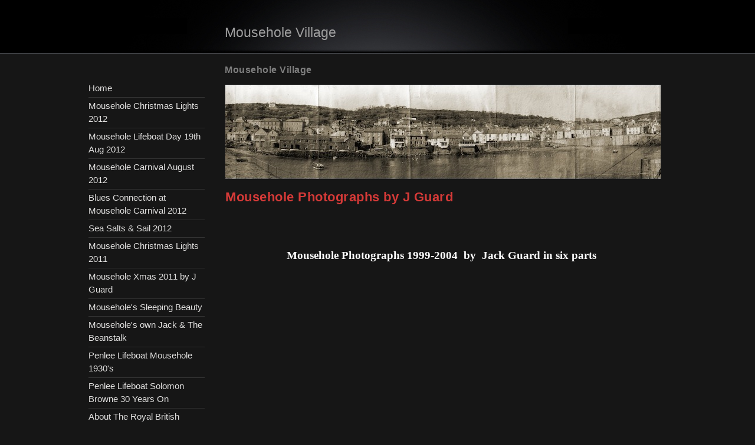

--- FILE ---
content_type: text/html
request_url: http://www.penzanceparish.com/Penzance_folder/sand3/mousehole-photographs-by-j.html
body_size: 3547
content:
<!DOCTYPE html>
<html xmlns="http://www.w3.org/1999/xhtml" xml:lang="en" lang="en">
	<head>
		<meta charset="utf-8" />
				<title>Mousehole Photographs by J Guard | Mousehole Village</title>
		<meta name="robots" content="all" />
		<meta name="generator" content="Sandvox 2.7.7" />
		<meta name="viewport" content="width=1000" />
		<meta http-equiv="X-UA-Compatible" content="IE=100" />
		<link rel="canonical" href="http://www.penzanceparish.com/Penzance_folder/sand3/mousehole-photographs-by-j.html" />
		<link rel="stylesheet" type="text/css" href="com_blueballdesign_ShadowRed/main.css" title="Blueball Shadow Red" />
		<!--
		Photo credits for this website's design: <http://www.penzanceparish.com/Penzance_folder/sand3/com_blueballdesign_ShadowRed/Credits.rtf>
		Licensing for this website's design:     <http://www.penzanceparish.com/Penzance_folder/sand3/com_blueballdesign_ShadowRed/License.rtf>
		-->
		<script src="//ajax.aspnetcdn.com/ajax/jQuery/jquery-1.5.2.min.js"></script>
		<script>
		if (typeof jQuery === 'undefined') document.write('<script src="_Resources/jquery-1.5.2.min.js"><\/script>');
		</script>
	</head>
	<body class="sandvox has-page-title no-sidebar has-custom-banner no-navigation no-IR" id="www_penzanceparish_com_Penzance_folder_sand3" >
				<div id="page-container">
			<div id="page">
				<div id="page-top" class="no-logo has-title has-tagline">
					<div id="title">
						<h1 class="title in"><a href="./"><span class="in">Mousehole Village</span></a></h1>
						<p id="tagline"><span class="in">Mousehole Village</span></p>
					</div><!-- title -->
					<div id="sitemenu-container">
						<div id="sitemenu">
							<h2 class="hidden">Site Navigation<a href="#page-content" rel="nofollow">[Skip]</a></h2>
							<div id="sitemenu-content">
								<ul>
									<li class="i1 o"><a href="./" title="Mousehole Village Cornwall"><span class="in">Home</span></a></li>
									<li class="i2 e"><a href="mousehole-christmas-lights-3.html" title="Mousehole Christmas Lights 2012"><span class="in">Mousehole Christmas Lights 2012</span></a></li>
									<li class="i3 o"><a href="mousehole--lifeboat-day.html" title="Mousehole Lifeboat Day 19th Aug 2012"><span class="in">Mousehole Lifeboat Day 19th Aug 2012</span></a></li>
									<li class="i4 e"><a href="mousehole-carnival-2012.html" title="Mousehole Carnival August 2012"><span class="in">Mousehole Carnival August 2012</span></a></li>
									<li class="i5 o"><a href="blues-connection-at-mouseho.html" title="Blues Connection at Mousehole Carnival 2012"><span class="in">Blues Connection at Mousehole Carnival 2012</span></a></li>
									<li class="i6 e"><a href="salt-sea--sail-2012.html" title="Sea Salts &amp; Sail 2012"><span class="in">Sea Salts &amp; Sail 2012</span></a></li>
									<li class="i7 o"><a href="mousehole-christmas-lights.html" title="Mousehole Christmas Lights 2011"><span class="in">Mousehole Christmas Lights 2011</span></a></li>
									<li class="i8 e"><a href="mousehole-xmas-2011-by-j.html" title="Mousehole Xmas 2011 by J Guard"><span class="in">Mousehole Xmas 2011 by J Guard</span></a></li>
									<li class="i9 o"><a href="mouseholes-sleeping-beauty.html" target="_blank" title="Mousehole's Sleeping Beauty"><span class="in">Mousehole's Sleeping Beauty</span></a></li>
									<li class="i10 e"><a href="mouseholes-own-jack--the.html" target="_blank" title="Mousehole's own Jack &amp; The Beanstalk"><span class="in">Mousehole's own Jack &amp; The Beanstalk</span></a></li>
									<li class="i11 o"><a href="penlee-lifeboat-mousehole.html" title="Penlee Lifeboat Mousehole 1930's"><span class="in">Penlee Lifeboat Mousehole 1930's</span></a></li>
									<li class="i12 e"><a href="penlee-lifeboat-solomon.html" title="Penlee Lifeboat Solomon Browne 30 Years On"><span class="in">Penlee Lifeboat Solomon Browne 30 Years On</span></a></li>
									<li class="i13 o"><a href="about-the-royal-british.html" target="_blank" title="About The Royal British Legion"><span class="in">About The Royal British Legion</span></a></li>
									<li class="i14 e"><a href="we-will-remember-them.html" title="We Will Remember Them"><span class="in">We Will Remember Them</span></a></li>
									<li class="i15 o"><a href="hms-goliath.html" title="H.M.S. Goliath"><span class="in">H.M.S. Goliath</span></a></li>
									<li class="i16 e"><a href="hms-majestic.html" title="H.M.S. Majestic"><span class="in">H.M.S. Majestic</span></a></li>
									<li class="i17 o"><a href="mousehole-rbl-november-2011.html" title="Mousehole RBL November 2011"><span class="in">Mousehole RBL November 2011</span></a></li>
									<li class="i18 e"><a href="mousehole-carnival-august-2.html" title="Mousehole Carnival August 2011"><span class="in">Mousehole Carnival August 2011</span></a></li>
									<li class="i19 o"><a href="mousehole-male-voice-choir.html" title="Mousehole Male Voice Choir August 2011"><span class="in">Mousehole Male Voice Choir August 2011</span></a></li>
									<li class="i20 e"><a href="mousehole-male-voice-choir-2.html" title="Mousehole Male Voice Choir July 2011"><span class="in">Mousehole Male Voice Choir July 2011</span></a></li>
									<li class="i21 o"><a href="mousehole-male-voice-choir-3.html" title="Mousehole Male Voice Choir Aug Bank Holiday 2011"><span class="in">Mousehole Male Voice Choir Aug Bank Holiday 2011</span></a></li>
									<li class="i22 e"><a href="mousehole-male-voice-choir-4.html" title="Mousehole Male Voice Choir Past Events"><span class="in">Mousehole Male Voice Choir Past Events</span></a></li>
									<li class="i23 o"><a href="mousehole-celebrate-rbl-90.html" title="Mousehole Celebrate RBL 90 years 2011"><span class="in">Mousehole Celebrate RBL 90 years 2011</span></a></li>
									<li class="i24 e"><a href="titanic-in-mousehole-harbou.html" title="TITANIC in Mousehole harbour"><span class="in">TITANIC in Mousehole harbour</span></a></li>
									<li class="i25 o"><a href="mousehole-christmas-lights-2.html" title="Mousehole Christmas Lights 2010"><span class="in">Mousehole Christmas Lights 2010</span></a></li>
									<li class="i26 e"><a href="untitled-7-2.html" title="Mousehole Xmas 1996-2009 by J Guard"><span class="in">Mousehole Xmas 1996-2009 by J Guard</span></a></li>
									<li class="i27 o"><a href="mousehole-xmas-fantasy-by-j.html" title="Mousehole Xmas Fantasy by J Guard"><span class="in">Mousehole Xmas Fantasy by J Guard</span></a></li>
									<li class="i28 e"><a href="mousehole-tom-bawcocks-eve.html" title="Mousehole Tom Bawcocks Eve 1980s"><span class="in">Mousehole Tom Bawcocks Eve 1980s</span></a></li>
									<li class="i29 o"><a href="mousehole-tom-bawcocks-eve-2.html" title="Mousehole Tom Bawcocks Eve 2001"><span class="in">Mousehole Tom Bawcocks Eve 2001</span></a></li>
									<li class="i30 e"><a href="mousehole-to-paul-bazaar.html" title="Mousehole to Paul Bazaar"><span class="in">Mousehole to Paul Bazaar</span></a></li>
									<li class="i31 o"><a href="mousehole-evacuees-reunion.html" title="Mousehole Evacuees reunion 2011"><span class="in">Mousehole Evacuees reunion 2011</span></a></li>
									<li class="i32 e"><a href="mousehole-carnival-2010.html" title="Mousehole Carnival 2010"><span class="in">Mousehole Carnival 2010</span></a></li>
									<li class="i33 o"><a href="mousehole-carnival-2010/" target="_blank" title="Mousehole carnival 2010 slideshow"><span class="in">Mousehole carnival 2010 slideshow</span></a></li>
									<li class="i34 e"><a href="penlee-lifeboat-disaster.html" title="Penlee Lifeboat Disaster 1981"><span class="in">Penlee Lifeboat Disaster 1981</span></a></li>
									<li class="i35 o"><a href="untitled-8.html" title="Mousehole Carnival 2009"><span class="in">Mousehole Carnival 2009</span></a></li>
									<li class="i36 e"><a href="untitled-9.html" title="Penlee Lifeboat 1930's 40's"><span class="in">Penlee Lifeboat 1930's 40's</span></a></li>
									<li class="i37 o"><a href="untitled-10.html" title="Mousehole 2002 Lifeboat Day"><span class="in">Mousehole 2002 Lifeboat Day</span></a></li>
									<li class="i38 e"><a href="untitled-11.html" title="Mousehole Carnival 1990's"><span class="in">Mousehole Carnival 1990's</span></a></li>
									<li class="i39 o"><a href="sea-salts--sail-2006.html" title="Sea Salts &amp; Sail 2006"><span class="in">Sea Salts &amp; Sail 2006</span></a></li>
									<li class="i40 e"><a href="sea-salts--sail-2008.html" title="Sea Salts &amp; Sail 2008"><span class="in">Sea Salts &amp; Sail 2008</span></a></li>
									<li class="i41 o"><a href="sea-salts--sail-2010.html" title="Sea Salts &amp; Sail 2010"><span class="in">Sea Salts &amp; Sail 2010</span></a></li>
									<li class="i42 e"><a href="sea-salts--sail-2010-slide/" target="_blank" title="Sea Salts &amp; Sail 2010 Slide Show"><span class="in">Sea Salts &amp; Sail 2010 Slide Show</span></a></li>
									<li class="i43 o"><a href="untitled-8-2.html" title="Movies Mousehole on YouTube"><span class="in">Movies Mousehole on YouTube</span></a></li>
									<li class="i44 e"><a href="mousehole-rbl-november-2010.html" title="Mousehole RBL November 2010"><span class="in">Mousehole RBL November 2010</span></a></li>
									<li class="i45 o"><a href="untitled-6-2.html" title="Mousehole RBL Nov 2007"><span class="in">Mousehole RBL Nov 2007</span></a></li>
									<li class="i46 e"><a href="untitled-7-3.html" title="Mousehole RBL videos"><span class="in">Mousehole RBL videos</span></a></li>
									<li class="i47 o"><a href="untitled-8-3.html" title="Mousehole RBL videos 2"><span class="in">Mousehole RBL videos 2</span></a></li>
									<li class="i48 e"><a href="mousehole-wild-bird-hospita.html" title="Mousehole Wild Bird Hospital"><span class="in">Mousehole Wild Bird Hospital</span></a></li>
									<li class="i49 o"><a href="torrey-canyon-disaster.html" title="Torrey Canyon Disaster"><span class="in">Torrey Canyon Disaster</span></a></li>
									<li class="i50 e"><a href="mousehole-methodist-chapel.html" title="Mousehole Methodist Chapel"><span class="in">Mousehole Methodist Chapel</span></a></li>
									<li class="i51 o"><a href="movies-by-j-guard.html" title="Movies by J Guard"><span class="in">Movies by J Guard</span></a></li>
									<li class="i52 e"><a href="mousehole-fun-days.html" title="Mousehole fun days"><span class="in">Mousehole fun days</span></a></li>
									<li class="i53 o"><a href="mousehole-fantasy-by-j.html" title="Mousehole Fantasy by J Guard"><span class="in">Mousehole Fantasy by J Guard</span></a></li>
									<li class="i54 e"><a href="mousehole-memories-by-j.html" title="Mousehole Memories by J Guard"><span class="in">Mousehole Memories by J Guard</span></a></li>
									<li class="i55 o currentPage"><span class="in">Mousehole Photographs by J Guard</span></li>
									<li class="i56 e"><a href="mousehole-1991-penlee-lifeb.html" title="Mousehole 1991 Penlee Lifeboat Enters Harbour"><span class="in">Mousehole 1991 Penlee Lifeboat Enters Harbour</span></a></li>
									<li class="i57 o"><a href="mousehole-male-voice-choir-5.html" title="Mousehole Male Voice Choir at the Coast Guard 2011"><span class="in">Mousehole Male Voice Choir at the Coast Guard 2011</span></a></li>
									<li class="i58 e"><a href="untitled-3.html" title="Mousehole Tosher Race 2011"><span class="in">Mousehole Tosher Race 2011</span></a></li>
									<li class="i59 o"><a href="untitled-2.html" title="Mousehole 1999 plus"><span class="in">Mousehole 1999 plus</span></a></li>
									<li class="i60 e"><a href="untitled-4.html" title="Mousehole 1992"><span class="in">Mousehole 1992</span></a></li>
									<li class="i61 o"><a href="untitled-5.html" title="South West Water Project 1994"><span class="in">South West Water Project 1994</span></a></li>
									<li class="i62 e"><a href="untitled-6.html" title="West Penwiths Matthews Sisters 2011"><span class="in">West Penwiths Matthews Sisters 2011</span></a></li>
									<li class="i63 o"><a href="doc-mustard-at-mousehole.html" title="Doc Mustard at Mousehole"><span class="in">Doc Mustard at Mousehole</span></a></li>
									<li class="i64 e"><a href="map.html" title="Map"><span class="in">Map</span></a></li>
									<li class="i65 o"><a href="national-memorial-arboretum.html" title="National Memorial Arboretum"><span class="in">National Memorial Arboretum</span></a></li>
									<li class="i66 e"><a href="veterans-remembered-2005.html" title="Veterans Remembered 2005 Cornwall"><span class="in">Veterans Remembered 2005 Cornwall</span></a></li>
									<li class="i67 o"><a href="bbc-stations-outside-cornwa.html" title="BBC Stations Outside Cornwall"><span class="in">BBC Stations Outside Cornwall</span></a></li>
									<li class="i68 e"><a href="untitled-5-2.html" title="Youtube Penzanceparish"><span class="in">Youtube Penzanceparish</span></a></li>
									<li class="i69 o"><a href="../sand1/" target="_blank" title="Penzanceparish"><span class="in">Penzanceparish</span></a></li>
									<li class="i70 e"><a href="../sand2/" title="Newlyn"><span class="in">Newlyn</span></a></li>
									<li class="i71 o last-item last"><a href="http://www.mousehole.me/" title="Mousehole.Me"><span class="in">Mousehole.Me</span></a></li>
								</ul>
							</div> <!-- /sitemenu-content -->
						</div> <!-- /sitemenu -->
					</div> <!-- sitemenu-container -->
				</div> <!-- page-top -->
				<div class="clear below-page-top"></div>
				<div id="page-content" class="no-navigation">
					<div id="main">
						<div id="main-top"></div>
						<div id="main-content">
							<h2 class="title"><span class="in">Mousehole Photographs by J Guard</span></h2>
							<div class="article">
								<div class="article-content">
									<div class="RichTextElement">
										<div><p><br /></p><p><br /></p><p style="text-align: center; font: normal normal normal 19px/normal 'Hoefler Text'; color: rgb(255, 255, 255); "><strong>Mousehole Photographs 1999-2004  by  Jack Guard in six parts</strong></p>
											<div class="first graphic-container wide center">
												<div class="Movie graphic">
													<div class="figure-content">
														<!-- sandvox.YouTubeElement -->
														<div class="VideoElement">
														    <div class="video">
														        <iframe frameborder="0" id="youtube" src="http://www.youtube.com/embed/rY_4oMLtqTE?rel=0" title="YouTube video player" width="557" height="417" class="graphic"></iframe>
															</div>
														</div>
														<!-- /sandvox.YouTubeElement -->
													</div>
												</div>
											</div><p style="text-align: center; font: normal normal normal 19px/normal 'Hoefler Text'; color: rgb(255, 255, 255); "><strong><br /></strong></p><p style="text-align: center; font: normal normal normal 19px/normal 'Hoefler Text'; color: rgb(255, 255, 255); "><strong><br /></strong></p>
											<div class="not-first-item graphic-container wide right">
												<div class="Movie graphic">
													<div class="figure-content">
														<!-- sandvox.YouTubeElement -->
														<div class="VideoElement">
														    <div class="video">
														        <iframe frameborder="0" id="youtube2" src="http://www.youtube.com/embed/Je6rQw0qSVM?rel=0" title="YouTube video player" width="557" height="417" class="graphic"></iframe>
															</div>
														</div>
														<!-- /sandvox.YouTubeElement -->
													</div>
												</div>
											</div><p><br /></p>
											<div class="not-first-item graphic-container wide center">
												<div class="Movie graphic">
													<div class="figure-content">
														<!-- sandvox.YouTubeElement -->
														<div class="VideoElement">
														    <div class="video">
														        <iframe frameborder="0" id="youtube3" src="http://www.youtube.com/embed/dh9ZYG8rBM8?rel=0" title="YouTube video player" width="557" height="417" class="graphic"></iframe>
															</div>
														</div>
														<!-- /sandvox.YouTubeElement -->
													</div>
												</div>
											</div><p><br /></p>
											<div class="not-first-item graphic-container wide left">
												<div class="Movie graphic">
													<div class="figure-content">
														<!-- sandvox.YouTubeElement -->
														<div class="VideoElement">
														    <div class="video">
														        <iframe frameborder="0" id="youtube4" src="http://www.youtube.com/embed/Q8357ls404o?rel=0" title="YouTube video player" width="557" height="417" class="graphic"></iframe>
															</div>
														</div>
														<!-- /sandvox.YouTubeElement -->
													</div>
												</div>
											</div><p><br /></p>
											<div class="not-first-item graphic-container wide center">
												<div class="Movie graphic">
													<div class="figure-content">
														<!-- sandvox.YouTubeElement -->
														<div class="VideoElement">
														    <div class="video">
														        <iframe frameborder="0" id="youtube5" src="http://www.youtube.com/embed/P7kJX5_HJgk?rel=0" title="YouTube video player" width="557" height="417" class="graphic"></iframe>
															</div>
														</div>
														<!-- /sandvox.YouTubeElement -->
													</div>
												</div>
											</div><p><br /></p>
											<div class="not-first-item graphic-container wide right">
												<div class="Movie graphic">
													<div class="figure-content">
														<!-- sandvox.YouTubeElement -->
														<div class="VideoElement">
														    <div class="video">
														        <iframe frameborder="0" id="youtube6" src="http://www.youtube.com/embed/FhkrMAdYJj4?rel=0" title="YouTube video player" width="557" height="417" class="graphic"></iframe>
															</div>
														</div>
														<!-- /sandvox.YouTubeElement -->
													</div>
												</div>
											</div><br />
										</div>
									</div>
								</div> <!-- /article-content -->
								<div class="article-info">
								</div> <!-- /article-info -->
							</div> <!-- /article -->
						</div> <!-- main-content -->
						<div id="main-bottom"></div>
					</div> <!-- main -->
				</div> <!-- content -->
				<div class="clear below-content"></div>
				<div id="page-bottom">
					<div id="page-bottom-contents">
						<div><span style="color: rgb(255, 255, 255); font-family: Times; font-weight: normal; font-size: medium; ">Welcome - this site is not-for-profit. © D &amp; I  2007/12. All rights reserved.</span><br /></div>
						<div class="hidden"> <a rel="nofollow" href="#title">[Back To Top]</a></div>
					</div>
				</div> <!-- page-bottom -->
			</div> <!-- container -->
			<div id="extraDiv1"><span></span></div><div id="extraDiv2"><span></span></div><div id="extraDiv3"><span></span></div><div id="extraDiv4"><span></span></div><div id="extraDiv5"><span></span></div><div id="extraDiv6"><span></span></div>
		</div> <!-- specific body type -->
			</body>
</html>

--- FILE ---
content_type: text/css
request_url: http://www.penzanceparish.com/Penzance_folder/sand3/com_blueballdesign_ShadowRed/main.css
body_size: 11067
content:
@charset "UTF-8";

/* 
   css Copyright © 2005-2012 Karelia Software. All rights reserved.
   css released under Creative Commons License  - http://creativecommons.org/licenses/by-sa/2.5/ 
   All associated graphics belong to their respective owners and are licensed separately. 
*/

/* IE7 hacks */

*:first-child+html .gridItem img {
	position:relative;
	top:0px;
}

*:first-child+html .gridItem h3 {
	position:relative;
	top:0px;
}

/* Navigation arrows */
div.text-navigation { text-align:center; margin-bottom:1em;}
div.text-navigation div { display:inline; margin:0px 0.5em; }
.collection-navigation .disabled-navigation { text-indent:-5000px; }

/* 2.0 wrap compatibility. 2.0-compatible designs can further adjust these if they need */
.wide { display:block; }

.narrow.left {   /* Some designs won't respect without !important */
    float:left!important;
    clear:left!important;
}
.narrow.right {
    float:right!important;
    clear:right!important;
}

.wide.left .graphic, img.wide.left { margin-left:0px; margin-right:auto; }
.wide.center .graphic, img.wide.center { margin-left:auto; margin-right:auto; }
.wide.right .graphic, img.wide.right { margin-left:auto; margin-right:0px; }

.ImageElement.left, .AudioElement.left { text-align:left; }
.ImageElement.center, .AudioElement.center { text-align:center; }
.ImageElement.right, .AudioElement.right { text-align:right; }

/* Captions should align themselves with the graphic */
.graphic-container.left .caption { text-align:left; }
.graphic-container.center .caption { text-align:center; }
.graphic-container.right .caption { text-align:right; }

/* Inline iframes need to display as a block to layout right */
.graphic iframe { display:block; }

/* Pagelet photo grids should be generally be auto width (some 1.x designs hardcoded an exact width) */
.pagelet .photogrid-index { width:auto; }

/* For content like amazon which forces white background. Design SHOULD set color for A tag and text color. */
.whiteBackground
{
	background-color:white;
}

.article-info
{
	margin-bottom:1em;
}
 
/* Firefox reduce dotted lines on links */
.photo-navigation a:focus, .replaced a:focus {overflow:hidden;}

/* Disqus correction to prevent overflow scroll bars in some designs */
#dsq-content { overflow:hidden; }
#dsq-content .dsq-auth-header { width: auto!important; }
#dsq-content .dsq-by { margin: 4px 6px 0px 0px; }
#dsq-content .dsq-by a, #dsq-content .dsq-by a:hover { border: 0px none; }
#dsq-content h3 { margin:0px; }

/* Site menus. Don't wrap the top level items, and wrap sub-menu items normaly. */
#sitemenu-content ul li {white-space: nowrap}
* html #sitemenu-content ul li {white-space: normal}
*:first-child+html #sitemenu-content ul li {white-space: normal}
#sitemenu-content ul ul li {white-space: normal}
#sitemenu-content span.in { position: relative; }

body { word-wrap:break-word; }

/*
	Based on nivo-slider.css and Nivo Slider Default Theme, version 2.7 and 2.7.1.
*/

/* The Nivo Slider styles */
.nivoSlider {
	position:relative;
}
.nivoSlider img {
	position:absolute;
	top:0px;
	left:0px;
}
/* If an image is wrapped in a link */
.nivoSlider a.nivo-imageLink {
	position:absolute;
	top:0px;
	left:0px;
	width:100%;
	height:100%;
	border:0;
	padding:0;
	margin:0;
	z-index:6;
	display:none;
}
/* The slices and boxes in the Slider */
.nivo-slice {
	display:block;
	position:absolute;
	z-index:5;
	height:100%;
}
.nivo-box {
	display:block;
	position:absolute;
	z-index:5;
}
/* Caption styles */
.nivo-caption {
	position:absolute;
	left:0px;
	bottom:0px;
	background:#000;
	color:#fff;
	opacity:0.8; /* Overridden by captionOpacity setting */
	width:100%;
	z-index:8;
}
.nivo-caption p {
	padding:5px;
	margin:0;
}
.nivo-caption a {
	display:inline !important;
}
.nivo-html-caption {
    display:none;
}
/* Direction nav styles (e.g. Next & Prev) */
.nivo-directionNav a {
	position:absolute;
	top:45%;
	z-index:9;
	cursor:pointer;
}
.nivo-prevNav {
	left:0px;
}
.nivo-nextNav {
	right:0px;
}
/* Control nav styles (e.g. 1,2,3...) */
.nivo-controlNav a {
	position:relative;
	margin-right:8px;
	z-index:9;
	cursor:pointer;
}
.nivo-controlNav a.active {
	font-weight:bold;
}

.nivo-dots, .nivo-numbers {
    margin-bottom:30px;
}

.nivoSlider {
	position:relative;
	background:#fff url(nivo-images/loading.gif) no-repeat 50% 50%;
	-webkit-box-shadow: 0px 1px 5px 0px rgb(128,128,128);
	-webkit-box-shadow: 0px 1px 5px 0px rgba(0,0,0,0.5);
	-moz-box-shadow: 0px 1px 5px 0px rgb(128,128,128);
	-moz-box-shadow: 0px 1px 5px 0px rgba(0,0,0,0.5);
	box-shadow: 0px 1px 5px 0px rgb(128,128,128);
	box-shadow: 0px 1px 5px 0px rgba(0,0,0,0.5);
}
.nivoSlider img {
	position:absolute;
	top:0px;
	left:0px;
	display:none;
}
.nivoSlider a {
	border:0;
}

.nivo-dots .nivo-controlNav {
	position:absolute;
	right:0;
    height:16px;
	bottom:-24px;
	border:none;
}

.nivo-numbers .nivo-controlNav {
	position:absolute;
	bottom:-24px;
}

.nivo-thumbs .nivo-controlNav {
	position:absolute;
	left:8px;
}

.nivo-dots .nivo-controlNav a {
	display:block;
	width:16px;
	height:16px;
	background:url(nivo-images/bullets.png) no-repeat;
	text-indent:-9999px;
	margin-right:3px;
	float:left;
	border: 0px none !important;
}

.nivo-dots .nivo-controlNav a.active {
	background-position:0 -22px;
}

.nivo-directionNav a {
	display:block;
	width:30px;
	height:30px;
	background:url(nivo-images/arrows.png) no-repeat;
	text-indent:-9999px;
	border: 0px none !important;
}
a.nivo-nextNav {
	background-position:-30px 0;
	right:15px;
}
a.nivo-prevNav {
	left:15px;
}

.nivo-caption {
    font-family: Helvetica, Arial, sans-serif;
}
.nivo-caption a {
    color:#fff;
    border-bottom:1px dotted #fff;
}
.nivo-caption a:hover {
    color:#fff;
}

.nivo-controlNav img {
	display:inline; /* Unhide the thumbnails */
	position:relative;
	margin:0 !important;
	border:none !important;
	padding:0 !important;
	-webkit-box-shadow: 0px 1px 5px 0px rgb(128,128,128);
	-webkit-box-shadow: 0px 1px 5px 0px rgba(0,0,0,0.5);
	-moz-box-shadow: 0px 1px 5px 0px rgb(128,128,128);
	-moz-box-shadow: 0px 1px 5px 0px rgba(0,0,0,0.5);
	box-shadow: 0px 1px 5px 0px rgb(128,128,128);
	box-shadow: 0px 1px 5px 0px rgba(0,0,0,0.5);
}

.HTMLElement { overflow:hidden; }

/* @group Media5 Plugin SandvoxPlugins.com */

.mejs-container {
	position: relative;
	background: #000;
	font-family: Helvetica, Arial;
}

.mejs-container-fullscreen {
	position: fixed;
	left: 0;
	top: 0;
	right: 0;
	bottom: 0;
	overflow: hidden;
}
.mejs-container-fullscreen .mejs-mediaelement,
.mejs-container-fullscreen video {
	width: 100%;
	height: 100%;
}

/* Start: LAYERS */
.mejs-background {
	position: absolute;
	top: 0;
	left: 0;
}
.mejs-mediaelement {
	position: absolute;
	top: 0;
	left: 0;
}
.mejs-poster {
	position: absolute;
	top: 0;
	left: 0;
}
.mejs-overlay {
	position: absolute;
	top: 0;
	left: 0;
}
.mejs-overlay-play {
	cursor: pointer;
}
.mejs-overlay-button {
	position: absolute;
	top: 50%;
	left: 50%;
	width: 100px;
	height: 100px;
	margin: -50px 0 0 -50px;
	background: url(svpMedia5/bigplay.png) top left no-repeat;
}
.mejs-overlay:hover .mejs-overlay-button{
	background-position: 0 -100px ;
}
.mejs-overlay-loading {
	position: absolute;
	top: 50%;
	left: 50%;
	width: 80px;
	height: 80px;
	margin: -40px 0 0 -40px;
	background: #333;
	background: url(svpMedia5/background.png);
	background: rgba(0, 0, 0, 0.0);
	background: -webkit-gradient(linear, left top, left bottom, from(rgba(50,50,50,0.0)), to(rgba(0,0,0,0.0))); 
	background: -moz-linear-gradient(top,  rgba(50,50,50,0.0),  rgba(0,0,0,0.0)); 	
	background: linear-gradient(rgba(50,50,50,0.0),  rgba(0,0,0,0.0)); 	
}
.mejs-overlay-loading span {
	display:block;
	width: 80px;
	height: 80px;
	background: transparent url(svpMedia5/loading.gif) center center no-repeat;
}

/* End: LAYERS */

/* Start: CONTROL BAR */
.mejs-container .mejs-controls {
	position: absolute;
	background: none;
	list-style-type: none;
	margin: 0;
	padding: 0;
	bottom: 0;
	left: 0;
	background: url(svpMedia5/background.png);
	background: rgba(0, 0, 0, 0.7);
	background: -webkit-gradient(linear, left top, left bottom, from(rgba(50,50,50,0.7)), to(rgba(0,0,0,0.7))); 
	background: -moz-linear-gradient(top,  rgba(50,50,50,0.7),  rgba(0,0,0,0.7)); 	
	background: linear-gradient(rgba(50,50,50,0.7),  rgba(0,0,0,0.7)); 	
	height: 30px;
	width: 100%;
}
.mejs-container .mejs-controls  div {
	list-style-type: none;
	background-image: none;
	display: block;
	float: left;
	margin: 0;
	padding: 0;
	width: 26px;
	height: 26px;
	font-size: 11px;
	line-height: 11px;
	font-family: Helvetica, Arial;
}
.mejs-controls .mejs-button span {
	cursor: pointer;
	display: block;
	font-size: 0px;
	line-height: 0;
	text-decoration: none;
	margin: 7px 5px;
	height: 16px;
	width: 16px;
	background: transparent url(svpMedia5/controls.png) 0 0 no-repeat;
}
/* End: CONTROL BAR */

/* Start: Time (current / duration) */
.mejs-container .mejs-controls .mejs-time {
	color: #fff;
	display: block;
	height: 17px;
	width: auto;
	padding: 8px 3px 0 3px ;
	overflow: hidden;
	text-align: center;
	padding: auto 4px;
}
.mejs-container .mejs-controls .mejs-time span {
	font-size: 11px;
	color: #fff;
	line-height: 12px;
	display: block;
	float: left;
	margin: 1px 2px 0 0;
	width: auto;
}
/* End: Time (current / duration) */


/* Start: Play/pause */
.mejs-controls .mejs-play span {
	background-position:0 0;
}
.mejs-controls .mejs-pause span {
	background-position:0 -16px;
}
/* End: Play/pause */


/* Stop */
.mejs-controls .mejs-stop span {
	background-position: -112px 0;
}
/* End: Play/pause */

/* Start: Progress bar */
.mejs-controls div.mejs-time-rail {
	width: 200px;
	padding-top: 5px;
}
.mejs-controls .mejs-time-rail span {
	display: block;
	position: absolute;
	width: 180px;
	height: 10px;
	-webkit-border-radius: 2px;
	-moz-border-radius: 2px;
	border-radius: 2px;
	cursor: pointer;
}
.mejs-controls .mejs-time-rail .mejs-time-total {
	margin: 5px;
	background: #333;
	background: rgba(50,50,50,0.8);
	background: -webkit-gradient(linear, left top, left bottom, from(rgba(30,30,30,0.8)), to(rgba(60,60,60,0.8))); 
	background: -moz-linear-gradient(top, rgba(30,30,30,0.8),  rgba(60,60,60,0.8)); 	
	background: linear-gradient(rgba(30,30,30,0.8),  rgba(60,60,60,0.8)); 	
	filter: progid:DXImageTransform.Microsoft.Gradient(GradientType=0, startColorstr=#1E1E1E,endColorstr=#3C3C3C);
}
.mejs-controls .mejs-time-rail .mejs-time-loaded {
	background: #3caac8;
	background: rgba(60,170,200,0.8);
	background: -webkit-gradient(linear, left top, left bottom, from(rgba(44,124,145,0.8)), to(rgba(78,183,212,0.8))); 
	background: -moz-linear-gradient(top,  rgba(44,124,145,0.8),  rgba(78,183,212,0.8)); 	
	background: linear-gradient(rgba(44,124,145,0.8),  rgba(78,183,212,0.8)); 	
	filter: progid:DXImageTransform.Microsoft.Gradient(GradientType=0, startColorstr=#2C7C91,endColorstr=#4EB7D4);
	width: 0;
}
.mejs-controls .mejs-time-rail .mejs-time-current {
	width: 0;
	background: #fff;
	background: rgba(255,255,255,0.8);
	background: -webkit-gradient(linear, left top, left bottom, from(rgba(255,255,255,0.9)), to(rgba(200,200,200,0.8))); 
	background: -moz-linear-gradient(top,  rgba(255,255,255,0.9),  rgba(200,200,200,0.8)); 
	filter: progid:DXImageTransform.Microsoft.Gradient(GradientType=0, startColorstr=#FFFFFF,endColorstr=#C8C8C8);	
}

.mejs-controls .mejs-time-rail .mejs-time-handle {
	display: none;
	position: absolute;
	margin: 0;
	width: 10px;
	background: #fff;
	-webkit-border-radius: 5px;
	-moz-border-radius: 5px;
	border-radius: 5px;
	cursor: pointer;
	border: solid 2px #333;
	top: -2px;
	text-align: center;
}

.mejs-controls .mejs-time-rail .mejs-time-float {
	visibility: hidden;
	position: absolute;
	display: block;
	background: #eee;
	width: 36px;
	height: 17px;
	border: solid 1px #333;
	top: -26px;
	margin-left: -18px;
	text-align: center;
	color: #111;
}
.mejs-controls .mejs-time-rail:hover .mejs-time-float {
	visibility: visible;
}
.mejs-controls .mejs-time-rail .mejs-time-float-current {
	margin: 2px;
	width: 30px;
	display: block;
	text-align: center;
	left: 0;
}
.mejs-controls .mejs-time-rail .mejs-time-float-corner {
	position: absolute;
	display: block;
	width: 0;
	height: 0;
	line-height: 0;
	border: solid 5px #eee;
	border-color: #eee transparent transparent transparent;
	-webkit-border-radius: 0;
	-moz-border-radius: 0;
	border-radius: 0;
	top: 15px;
	left: 13px;

}




/*
.mejs-controls .mejs-time-rail:hover .mejs-time-handle {
	visibility:visible;
}
*/
/* End: Progress bar */

/* Start: Fullscreen */
.mejs-controls .mejs-fullscreen-button span {
	background-position:-32px 0;
}
.mejs-controls .mejs-unfullscreen span {
	background-position:-32px -16px;
}
/* End: Fullscreen */


/* Start: Mute/Volume */
.mejs-controls .mejs-volume-button {
}

.mejs-controls .mejs-mute span {
	background-position:-16px -16px;
}

.mejs-controls .mejs-unmute span {
	background-position:-16px 0;
}

.mejs-controls .mejs-volume-button {
	position: relative;
}

.mejs-controls .mejs-volume-button .mejs-volume-slider {
	display: none;
	height: 115px;
	width: 25px;
	background: url(svpMedia5/background.png);
	background: rgba(50, 50, 50, 0.7);
	-webkit-border-radius: 0;
	-moz-border-radius: 0;
	border-radius: 0;
	top: -115px;
	left: 0;
	z-index: 1;
	position: absolute;
	margin: 0;
}
.mejs-controls .mejs-volume-button:hover {
	-webkit-border-radius: 0 0 4px 4px ;
	-moz-border-radius: 0 0 4px 4px ;
	border-radius: 0 0 4px 4px ;
}
.mejs-controls .mejs-volume-button:hover .mejs-volume-slider {
	display: block;
}

.mejs-controls .mejs-volume-button .mejs-volume-slider .mejs-volume-total {
	position: absolute;
	left: 11px;
	top: 8px;
	width: 2px;
	height: 100px;
	background: #ddd;
	background: rgba(255, 255, 255, 0.5);
	margin: 0;
}

.mejs-controls .mejs-volume-button .mejs-volume-slider .mejs-volume-current {
	position: absolute;
	left: 11px;
	top: 8px;
	width: 2px;
	height: 100px;
	background: #ddd;
	background: rgba(255, 255, 255, 0.9);
	margin: 0;
}

.mejs-controls .mejs-volume-button .mejs-volume-slider .mejs-volume-handle {
	position: absolute;
	left: 4px;
	top: -3px;
	width: 16px;
	height: 6px;
	background: #ddd;
	background: rgba(255, 255, 255, 0.9);
	cursor: N-resize;
	-webkit-border-radius: 1px;
	-moz-border-radius: 1px;
	border-radius: 1px;
	margin: 0;
}

/* End: Mute/Volume */




/* Start: TRACK (Captions and Chapters) */
.mejs-controls .mejs-captions-button {
	position: relative;
}

.mejs-controls .mejs-captions-button span {
	background-position:-48px 0;
}
.mejs-controls .mejs-captions-button .mejs-captions-selector {
	visibility: hidden;
	position: absolute;
	bottom: 26px;
	right: -10px;
	width: 130px;
	height: 100px;
	background: url(svpMedia5/background.png);
	background: rgba(50,50,50,0.7);
	border: solid 1px transparent;
	padding: 10px;
	overflow: hidden;
	-webkit-border-radius: 0;
	-moz-border-radius: 0;
	border-radius: 0;
}
.mejs-controls .mejs-captions-button:hover  .mejs-captions-selector {
	visibility: visible;
}

.mejs-controls .mejs-captions-button .mejs-captions-selector ul {
	margin: 0;
	padding: 0;
	display: block;
	list-style-type: none !important;
	overflow: hidden;
}
.mejs-controls .mejs-captions-button .mejs-captions-selector ul li{
	margin: 0 0 6px 0;
	padding: 0;
	list-style-type: none !important;
	display:block;
	color: #fff;
	overflow: hidden;
}
.mejs-controls .mejs-captions-button .mejs-captions-selector ul li input{
	clear: both;
	float: left;
	margin: 3px 3px 0px 5px;
}
.mejs-controls .mejs-captions-button .mejs-captions-selector ul li label{
	width: 100px;
	float: left;
	padding: 4px 0 0 0;
	line-height: 15px;
	font-family: helvetica, arial;
	font-size: 10px;
}

.mejs-controls .mejs-captions-button .mejs-captions-translations {
	font-size: 10px;
	margin: 0 0 5px 0;
}


.mejs-chapters {
	position: absolute;
	top: 0;
	left: 0;
	-xborder-right: solid 1px #fff;
	width: 10000px;
}
.mejs-chapters .mejs-chapter {
	position: absolute;
	float: left;
	background: #222;
	background: rgba(0, 0, 0, 0.7);
	background: -webkit-gradient(linear, left top, left bottom, from(rgba(50,50,50,0.7)), to(rgba(0,0,0,0.7))); 
	background: -moz-linear-gradient(top,  rgba(50,50,50,0.7),  rgba(0,0,0,0.7)); 	
	background: linear-gradient(rgba(50,50,50,0.7),  rgba(0,0,0,0.7)); 
	filter: progid:DXImageTransform.Microsoft.Gradient(GradientType=0, startColorstr=#323232,endColorstr=#000000);		
	overflow: hidden;
	border: 0;
}
.mejs-chapters .mejs-chapter .mejs-chapter-block {
	font-size: 11px;
	color: #fff;
	padding: 5px;
	display: block;
	border-right: solid 1px #333;
	border-bottom: solid 1px #333;
	cursor: pointer;
}
.mejs-chapters .mejs-chapter .mejs-chapter-block-last {
	border-right: none;
}

.mejs-chapters .mejs-chapter .mejs-chapter-block:hover {
	/*background: #333;*/
	background: #666;
	background: rgba(102,102,102, 0.7);
	background: -webkit-gradient(linear, left top, left bottom, from(rgba(102,102,102,0.7)), to(rgba(50,50,50,0.6))); 
	background: -moz-linear-gradient(top,  rgba(102,102,102,0.7),  rgba(50,50,50,0.6)); 
	filter: progid:DXImageTransform.Microsoft.Gradient(GradientType=0, startColorstr=#666666,endColorstr=#323232);		
}
.mejs-chapters .mejs-chapter .mejs-chapter-block .ch-title{
	font-size: 12px;
	font-weight: bold;
	display: block;
	white-space:nowrap;
	text-overflow: ellipsis;
	margin: 0 0 3px 0;
	line-height: 12px;
}
.mejs-chapters .mejs-chapter .mejs-chapter-block .ch-timespan{
	font-size: 12px;
	line-height: 12px;
	margin: 3px 0 4px 0;
	display: block;
	white-space:nowrap;
	text-overflow: ellipsis;
}


.mejs-captions-layer {
	position: absolute;
	bottom: 0;
	left: 0;
	text-align:center;
	/*font-weight: bold;*/
	line-height: 22px;
	font-size: 12px;
	color: #fff;
}
.mejs-captions-layer  a {
	color: #fff;
	text-decoration: underline;
}
.mejs-captions-layer[lang=ar] {
	font-size: 20px;
	font-weight: normal;
}

.mejs-captions-position {
	position: absolute;
	width: 100%;
	bottom: 15px;
	left: 0;
}

.mejs-captions-position-hover {
	bottom: 45px;
}

.mejs-captions-text {

	padding: 3px 5px;
	background: url(svpMedia5/background.png);
	background: rgba(20, 20, 20, 0.8);

}
/* End: TRACK (Captions and Chapters) */



.mejs-clear {
	clear: both;
}

/* Start: ERROR */
.me-cannotplay {
}
.me-cannotplay a {
	color: #fff;
	font-weight: bold;
}
.me-cannotplay span {
	padding: 15px;
	display: block;
}
/* End: ERROR */


/* Start: Loop */
.mejs-controls .mejs-loop-off span{
	background-position: -64px -16px;
}
.mejs-controls .mejs-loop-on span {
	background-position: -64px 0;
}
/* End: Loop */

/* Start: backlight */
.mejs-controls .mejs-backlight-off span{
	background-position: -80px -16px;
}
.mejs-controls .mejs-backlight-on span {
	background-position: -80px 0;
}
/* End: backlight */


/* Start: picture controls */
.mejs-controls .mejs-picturecontrols-button{
	background-position: -96px 0;
}
/* End: picture controls */

/* @end */


div#ezvideo_wrap_B8AAE04C-08CF-4E65-A849-C80D2158AC6D { margin:0;padding:0;}
														div#ezvideo_wrap_B8AAE04C-08CF-4E65-A849-C80D2158AC6D img { border: none; text-decoration:none;}
														div#ezvideo_wrap_B8AAE04C-08CF-4E65-A849-C80D2158AC6D img:hover { text-decoration:none; border:none;}
														
														div#ezvideo_wrap_B8AAE04C-08CF-4E65-A849-C80D2158AC6D img {
															-webkit-transform:scale(0.8);
															-moz-transform:scale(0.8);
															-o-transform:scale(0.8);
															-webkit-transition-duration: 0.3s;
															-moz-transition-duration: 0.3s;
															-o-transition-duration: 0.3s;
															opacity: 0.75;
															text-decoration:none; 
															border:none;
														}
														
														div#ezvideo_wrap_B8AAE04C-08CF-4E65-A849-C80D2158AC6D img:hover {
															-webkit-transform:scale(1.05);
															-moz-transform:scale(1.05);
															-o-transform:scale(1.05);
															box-shadow:0px 0px 10px gray;
															-webkit-box-shadow:0px 0px 10px gray;
															-moz-box-shadow:0px 0px 10px gray;
															opacity: 1;
														}
														
														div#ezvideo_wrap_B8AAE04C-08CF-4E65-A849-C80D2158AC6D div.ezvideo a {
															text-decoration: none;
															background-color: transparent;
															border: none;
															background-image: none;
															padding: 0;
															margin: 0;
														}
														div#ezvideo_wrap_B8AAE04C-08CF-4E65-A849-C80D2158AC6D div.ezvideo a img {
															border:none;
															background-image: none;
															padding: 0;
															margin: 0;
														}

/* @group PrettyPhoto Styles */

/* 
 * Adding pretty photo css
 */
div.pp_default .pp_top,div.pp_default .pp_top .pp_middle,div.pp_default .pp_top .pp_left,div.pp_default .pp_top .pp_right,div.pp_default .pp_bottom,div.pp_default .pp_bottom .pp_left,div.pp_default .pp_bottom .pp_middle,div.pp_default .pp_bottom .pp_right{height:13px}
div.pp_default .pp_top .pp_left{background:url(svpYoutubePortfolio/prettyPhoto/default/sprite.png) -78px -93px no-repeat}
div.pp_default .pp_top .pp_middle{background:url(svpYoutubePortfolio/prettyPhoto/default/sprite_x.png) top left repeat-x}
div.pp_default .pp_top .pp_right{background:url(svpYoutubePortfolio/prettyPhoto/default/sprite.png) -112px -93px no-repeat}
div.pp_default .pp_content .ppt{color:#f8f8f8}
div.pp_default .pp_content_container .pp_left{background:url(svpYoutubePortfolio/prettyPhoto/default/sprite_y.png) -7px 0 repeat-y;padding-left:13px}
div.pp_default .pp_content_container .pp_right{background:url(svpYoutubePortfolio/prettyPhoto/default/sprite_y.png) top right repeat-y;padding-right:13px}
div.pp_default .pp_next:hover{background:url(svpYoutubePortfolio/prettyPhoto/default/sprite_next.png) center right no-repeat;cursor:pointer}
div.pp_default .pp_previous:hover{background:url(svpYoutubePortfolio/prettyPhoto/default/sprite_prev.png) center left no-repeat;cursor:pointer}
div.pp_default .pp_expand{background:url(svpYoutubePortfolio/prettyPhoto/default/sprite.png) 0 -29px no-repeat;cursor:pointer;width:28px;height:28px}
div.pp_default .pp_expand:hover{background:url(svpYoutubePortfolio/prettyPhoto/default/sprite.png) 0 -56px no-repeat;cursor:pointer}
div.pp_default .pp_contract{background:url(svpYoutubePortfolio/prettyPhoto/default/sprite.png) 0 -84px no-repeat;cursor:pointer;width:28px;height:28px}
div.pp_default .pp_contract:hover{background:url(svpYoutubePortfolio/prettyPhoto/default/sprite.png) 0 -113px no-repeat;cursor:pointer}
div.pp_default .pp_close{width:30px;height:30px;background:url(svpYoutubePortfolio/prettyPhoto/default/sprite.png) 2px 1px no-repeat;cursor:pointer}
div.pp_default .pp_gallery ul li a{background:url(svpYoutubePortfolio/prettyPhoto/default/default_thumb.png) center center #f8f8f8;border:1px solid #aaa}
div.pp_default .pp_gallery a.pp_arrow_previous,div.pp_default .pp_gallery a.pp_arrow_next{position:static;left:auto}
div.pp_default .pp_nav .pp_play,div.pp_default .pp_nav .pp_pause{background:url(svpYoutubePortfolio/prettyPhoto/default/sprite.png) -51px 1px no-repeat;height:30px;width:30px}
div.pp_default .pp_nav .pp_pause{background-position:-51px -29px}
div.pp_default a.pp_arrow_previous,div.pp_default a.pp_arrow_next{background:url(svpYoutubePortfolio/prettyPhoto/default/sprite.png) -31px -3px no-repeat;height:20px;width:20px;margin:4px 0 0}
div.pp_default a.pp_arrow_next{left:52px;background-position:-82px -3px}
div.pp_default .pp_content_container .pp_details{margin-top:5px}
div.pp_default .pp_nav{clear:none;height:30px;width:105px;position:relative}
div.pp_default .pp_nav .currentTextHolder{font-family:Georgia;font-style:italic;font-color:#999;font-size:11px;left:75px;line-height:25px;position:absolute;top:2px;margin:0;padding:0 0 0 10px}
div.pp_default .pp_close:hover,div.pp_default .pp_nav .pp_play:hover,div.pp_default .pp_nav .pp_pause:hover,div.pp_default .pp_arrow_next:hover,div.pp_default .pp_arrow_previous:hover{opacity:0.7}
div.pp_default .pp_description{font-size:11px;font-weight:700;line-height:14px;margin:5px 50px 5px 0}
div.pp_default .pp_bottom .pp_left{background:url(svpYoutubePortfolio/prettyPhoto/default/sprite.png) -78px -127px no-repeat}
div.pp_default .pp_bottom .pp_middle{background:url(svpYoutubePortfolio/prettyPhoto/default/sprite_x.png) bottom left repeat-x}
div.pp_default .pp_bottom .pp_right{background:url(svpYoutubePortfolio/prettyPhoto/default/sprite.png) -112px -127px no-repeat}
div.pp_default .pp_loaderIcon{background:url(svpYoutubePortfolio/prettyPhoto/default/loader.gif) center center no-repeat}
div.light_rounded .pp_top .pp_left{background:url(svpYoutubePortfolio/prettyPhoto/light_rounded/sprite.png) -88px -53px no-repeat}
div.light_rounded .pp_top .pp_right{background:url(svpYoutubePortfolio/prettyPhoto/light_rounded/sprite.png) -110px -53px no-repeat}
div.light_rounded .pp_next:hover{background:url(svpYoutubePortfolio/prettyPhoto/light_rounded/btnNext.png) center right no-repeat;cursor:pointer}
div.light_rounded .pp_previous:hover{background:url(svpYoutubePortfolio/prettyPhoto/light_rounded/btnPrevious.png) center left no-repeat;cursor:pointer}
div.light_rounded .pp_expand{background:url(svpYoutubePortfolio/prettyPhoto/light_rounded/sprite.png) -31px -26px no-repeat;cursor:pointer}
div.light_rounded .pp_expand:hover{background:url(svpYoutubePortfolio/prettyPhoto/light_rounded/sprite.png) -31px -47px no-repeat;cursor:pointer}
div.light_rounded .pp_contract{background:url(svpYoutubePortfolio/prettyPhoto/light_rounded/sprite.png) 0 -26px no-repeat;cursor:pointer}
div.light_rounded .pp_contract:hover{background:url(svpYoutubePortfolio/prettyPhoto/light_rounded/sprite.png) 0 -47px no-repeat;cursor:pointer}
div.light_rounded .pp_close{width:75px;height:22px;background:url(svpYoutubePortfolio/prettyPhoto/light_rounded/sprite.png) -1px -1px no-repeat;cursor:pointer}
div.light_rounded .pp_nav .pp_play{background:url(svpYoutubePortfolio/prettyPhoto/light_rounded/sprite.png) -1px -100px no-repeat;height:15px;width:14px}
div.light_rounded .pp_nav .pp_pause{background:url(svpYoutubePortfolio/prettyPhoto/light_rounded/sprite.png) -24px -100px no-repeat;height:15px;width:14px}
div.light_rounded .pp_arrow_previous{background:url(svpYoutubePortfolio/prettyPhoto/light_rounded/sprite.png) 0 -71px no-repeat}
div.light_rounded .pp_arrow_next{background:url(svpYoutubePortfolio/prettyPhoto/light_rounded/sprite.png) -22px -71px no-repeat}
div.light_rounded .pp_bottom .pp_left{background:url(svpYoutubePortfolio/prettyPhoto/light_rounded/sprite.png) -88px -80px no-repeat}
div.light_rounded .pp_bottom .pp_right{background:url(svpYoutubePortfolio/prettyPhoto/light_rounded/sprite.png) -110px -80px no-repeat}
div.dark_rounded .pp_top .pp_left{background:url(svpYoutubePortfolio/prettyPhoto/dark_rounded/sprite.png) -88px -53px no-repeat}
div.dark_rounded .pp_top .pp_right{background:url(svpYoutubePortfolio/prettyPhoto/dark_rounded/sprite.png) -110px -53px no-repeat}
div.dark_rounded .pp_content_container .pp_left{background:url(svpYoutubePortfolio/prettyPhoto/dark_rounded/contentPattern.png) top left repeat-y}
div.dark_rounded .pp_content_container .pp_right{background:url(svpYoutubePortfolio/prettyPhoto/dark_rounded/contentPattern.png) top right repeat-y}
div.dark_rounded .pp_next:hover{background:url(svpYoutubePortfolio/prettyPhoto/dark_rounded/btnNext.png) center right no-repeat;cursor:pointer}
div.dark_rounded .pp_previous:hover{background:url(svpYoutubePortfolio/prettyPhoto/dark_rounded/btnPrevious.png) center left no-repeat;cursor:pointer}
div.dark_rounded .pp_expand{background:url(svpYoutubePortfolio/prettyPhoto/dark_rounded/sprite.png) -31px -26px no-repeat;cursor:pointer}
div.dark_rounded .pp_expand:hover{background:url(svpYoutubePortfolio/prettyPhoto/dark_rounded/sprite.png) -31px -47px no-repeat;cursor:pointer}
div.dark_rounded .pp_contract{background:url(svpYoutubePortfolio/prettyPhoto/dark_rounded/sprite.png) 0 -26px no-repeat;cursor:pointer}
div.dark_rounded .pp_contract:hover{background:url(svpYoutubePortfolio/prettyPhoto/dark_rounded/sprite.png) 0 -47px no-repeat;cursor:pointer}
div.dark_rounded .pp_close{width:75px;height:22px;background:url(svpYoutubePortfolio/prettyPhoto/dark_rounded/sprite.png) -1px -1px no-repeat;cursor:pointer}
div.dark_rounded .pp_description{margin-right:85px;color:#fff}
div.dark_rounded .pp_nav .pp_play{background:url(svpYoutubePortfolio/prettyPhoto/dark_rounded/sprite.png) -1px -100px no-repeat;height:15px;width:14px}
div.dark_rounded .pp_nav .pp_pause{background:url(svpYoutubePortfolio/prettyPhoto/dark_rounded/sprite.png) -24px -100px no-repeat;height:15px;width:14px}
div.dark_rounded .pp_arrow_previous{background:url(svpYoutubePortfolio/prettyPhoto/dark_rounded/sprite.png) 0 -71px no-repeat}
div.dark_rounded .pp_arrow_next{background:url(svpYoutubePortfolio/prettyPhoto/dark_rounded/sprite.png) -22px -71px no-repeat}
div.dark_rounded .pp_bottom .pp_left{background:url(svpYoutubePortfolio/prettyPhoto/dark_rounded/sprite.png) -88px -80px no-repeat}
div.dark_rounded .pp_bottom .pp_right{background:url(svpYoutubePortfolio/prettyPhoto/dark_rounded/sprite.png) -110px -80px no-repeat}
div.dark_rounded .pp_loaderIcon{background:url(svpYoutubePortfolio/prettyPhoto/dark_rounded/loader.gif) center center no-repeat}
div.dark_square .pp_left,div.dark_square .pp_middle,div.dark_square .pp_right,div.dark_square .pp_content{background:#000}
div.dark_square .pp_description{color:#fff;margin:0 85px 0 0}
div.dark_square .pp_loaderIcon{background:url(svpYoutubePortfolio/prettyPhoto/dark_square/loader.gif) center center no-repeat}
div.dark_square .pp_expand{background:url(svpYoutubePortfolio/prettyPhoto/dark_square/sprite.png) -31px -26px no-repeat;cursor:pointer}
div.dark_square .pp_expand:hover{background:url(svpYoutubePortfolio/prettyPhoto/dark_square/sprite.png) -31px -47px no-repeat;cursor:pointer}
div.dark_square .pp_contract{background:url(svpYoutubePortfolio/prettyPhoto/dark_square/sprite.png) 0 -26px no-repeat;cursor:pointer}
div.dark_square .pp_contract:hover{background:url(svpYoutubePortfolio/prettyPhoto/dark_square/sprite.png) 0 -47px no-repeat;cursor:pointer}
div.dark_square .pp_close{width:75px;height:22px;background:url(svpYoutubePortfolio/prettyPhoto/dark_square/sprite.png) -1px -1px no-repeat;cursor:pointer}
div.dark_square .pp_nav{clear:none}
div.dark_square .pp_nav .pp_play{background:url(svpYoutubePortfolio/prettyPhoto/dark_square/sprite.png) -1px -100px no-repeat;height:15px;width:14px}
div.dark_square .pp_nav .pp_pause{background:url(svpYoutubePortfolio/prettyPhoto/dark_square/sprite.png) -24px -100px no-repeat;height:15px;width:14px}
div.dark_square .pp_arrow_previous{background:url(svpYoutubePortfolio/prettyPhoto/dark_square/sprite.png) 0 -71px no-repeat}
div.dark_square .pp_arrow_next{background:url(svpYoutubePortfolio/prettyPhoto/dark_square/sprite.png) -22px -71px no-repeat}
div.dark_square .pp_next:hover{background:url(svpYoutubePortfolio/prettyPhoto/dark_square/btnNext.png) center right no-repeat;cursor:pointer}
div.dark_square .pp_previous:hover{background:url(svpYoutubePortfolio/prettyPhoto/dark_square/btnPrevious.png) center left no-repeat;cursor:pointer}
div.light_square .pp_expand{background:url(svpYoutubePortfolio/prettyPhoto/light_square/sprite.png) -31px -26px no-repeat;cursor:pointer}
div.light_square .pp_expand:hover{background:url(svpYoutubePortfolio/prettyPhoto/light_square/sprite.png) -31px -47px no-repeat;cursor:pointer}
div.light_square .pp_contract{background:url(svpYoutubePortfolio/prettyPhoto/light_square/sprite.png) 0 -26px no-repeat;cursor:pointer}
div.light_square .pp_contract:hover{background:url(svpYoutubePortfolio/prettyPhoto/light_square/sprite.png) 0 -47px no-repeat;cursor:pointer}
div.light_square .pp_close{width:75px;height:22px;background:url(svpYoutubePortfolio/prettyPhoto/light_square/sprite.png) -1px -1px no-repeat;cursor:pointer}
div.light_square .pp_nav .pp_play{background:url(svpYoutubePortfolio/prettyPhoto/light_square/sprite.png) -1px -100px no-repeat;height:15px;width:14px}
div.light_square .pp_nav .pp_pause{background:url(svpYoutubePortfolio/prettyPhoto/light_square/sprite.png) -24px -100px no-repeat;height:15px;width:14px}
div.light_square .pp_arrow_previous{background:url(svpYoutubePortfolio/prettyPhoto/light_square/sprite.png) 0 -71px no-repeat}
div.light_square .pp_arrow_next{background:url(svpYoutubePortfolio/prettyPhoto/light_square/sprite.png) -22px -71px no-repeat}
div.light_square .pp_next:hover{background:url(svpYoutubePortfolio/prettyPhoto/light_square/btnNext.png) center right no-repeat;cursor:pointer}
div.light_square .pp_previous:hover{background:url(svpYoutubePortfolio/prettyPhoto/light_square/btnPrevious.png) center left no-repeat;cursor:pointer}
div.facebook .pp_top .pp_left{background:url(svpYoutubePortfolio/prettyPhoto/facebook/sprite.png) -88px -53px no-repeat}
div.facebook .pp_top .pp_middle{background:url(svpYoutubePortfolio/prettyPhoto/facebook/contentPatternTop.png) top left repeat-x}
div.facebook .pp_top .pp_right{background:url(svpYoutubePortfolio/prettyPhoto/facebook/sprite.png) -110px -53px no-repeat}
div.facebook .pp_content_container .pp_left{background:url(svpYoutubePortfolio/prettyPhoto/facebook/contentPatternLeft.png) top left repeat-y}
div.facebook .pp_content_container .pp_right{background:url(svpYoutubePortfolio/prettyPhoto/facebook/contentPatternRight.png) top right repeat-y}
div.facebook .pp_expand{background:url(svpYoutubePortfolio/prettyPhoto/facebook/sprite.png) -31px -26px no-repeat;cursor:pointer}
div.facebook .pp_expand:hover{background:url(svpYoutubePortfolio/prettyPhoto/facebook/sprite.png) -31px -47px no-repeat;cursor:pointer}
div.facebook .pp_contract{background:url(svpYoutubePortfolio/prettyPhoto/facebook/sprite.png) 0 -26px no-repeat;cursor:pointer}
div.facebook .pp_contract:hover{background:url(svpYoutubePortfolio/prettyPhoto/facebook/sprite.png) 0 -47px no-repeat;cursor:pointer}
div.facebook .pp_close{width:22px;height:22px;background:url(svpYoutubePortfolio/prettyPhoto/facebook/sprite.png) -1px -1px no-repeat;cursor:pointer}
div.facebook .pp_description{margin:0 37px 0 0}
div.facebook .pp_loaderIcon{background:url(svpYoutubePortfolio/prettyPhoto/facebook/loader.gif) center center no-repeat}
div.facebook .pp_arrow_previous{background:url(svpYoutubePortfolio/prettyPhoto/facebook/sprite.png) 0 -71px no-repeat;height:22px;margin-top:0;width:22px}
div.facebook .pp_arrow_previous.disabled{background-position:0 -96px;cursor:default}
div.facebook .pp_arrow_next{background:url(svpYoutubePortfolio/prettyPhoto/facebook/sprite.png) -32px -71px no-repeat;height:22px;margin-top:0;width:22px}
div.facebook .pp_arrow_next.disabled{background-position:-32px -96px;cursor:default}
div.facebook .pp_nav{margin-top:0}
div.facebook .pp_nav p{font-size:15px;padding:0 3px 0 4px}
div.facebook .pp_nav .pp_play{background:url(svpYoutubePortfolio/prettyPhoto/facebook/sprite.png) -1px -123px no-repeat;height:22px;width:22px}
div.facebook .pp_nav .pp_pause{background:url(svpYoutubePortfolio/prettyPhoto/facebook/sprite.png) -32px -123px no-repeat;height:22px;width:22px}
div.facebook .pp_next:hover{background:url(svpYoutubePortfolio/prettyPhoto/facebook/btnNext.png) center right no-repeat;cursor:pointer}
div.facebook .pp_previous:hover{background:url(svpYoutubePortfolio/prettyPhoto/facebook/btnPrevious.png) center left no-repeat;cursor:pointer}
div.facebook .pp_bottom .pp_left{background:url(svpYoutubePortfolio/prettyPhoto/facebook/sprite.png) -88px -80px no-repeat}
div.facebook .pp_bottom .pp_middle{background:url(svpYoutubePortfolio/prettyPhoto/facebook/contentPatternBottom.png) top left repeat-x}
div.facebook .pp_bottom .pp_right{background:url(svpYoutubePortfolio/prettyPhoto/facebook/sprite.png) -110px -80px no-repeat}
div.pp_pic_holder a:focus{outline:none}
div.pp_overlay{background:#000;display:none;left:0;position:absolute;top:0;width:100%;z-index:9500}
div.pp_pic_holder{display:none;position:absolute;width:100px;z-index:10000}
.pp_content{height:40px;min-width:40px}
* html .pp_content{width:40px}
.pp_content_container{position:relative;text-align:left;width:100%}
.pp_content_container .pp_left{padding-left:20px}
.pp_content_container .pp_right{padding-right:20px}
.pp_content_container .pp_details{float:left;margin:10px 0 2px}
.pp_description{display:none;margin:0 0 5px}
.pp_nav{clear:right;float:left;margin:3px 10px 0 0}
.pp_nav p{float:left;margin:2px 4px}
.pp_nav .pp_play,.pp_nav .pp_pause{float:left;margin-right:4px;text-indent:-10000px}
a.pp_arrow_previous,a.pp_arrow_next{display:block;float:left;height:15px;margin-top:3px;overflow:hidden;text-indent:-10000px;width:14px}
.pp_hoverContainer{position:absolute;top:0;width:100%;z-index:2000}
.pp_gallery{display:none;left:50%;margin-top:-50px;position:absolute;z-index:10000}
.pp_gallery div{float:left;overflow:hidden}
.pp_gallery ul{float:left;height:35px;position:relative;white-space:nowrap;margin:0 0 0 5px;padding:0}
.pp_gallery ul a{border:1px rgba(0,0,0,0.5) solid;display:block;float:left;height:33px;overflow:hidden}
.pp_gallery ul a img{border:0}
.pp_gallery li{display:block;float:left;margin:0 5px 0 0;padding:0}
.pp_gallery li.default a{background:url(svpYoutubePortfolio/prettyPhoto/facebook/default_thumbnail.gif) 0 0 no-repeat;display:block;height:33px;width:50px}
.pp_gallery .pp_arrow_previous,.pp_gallery .pp_arrow_next{margin-top:7px!important}
a.pp_next{background:url(svpYoutubePortfolio/prettyPhoto/light_rounded/btnNext.png) 10000px 10000px no-repeat;display:block;float:right;height:100%;text-indent:-10000px;width:49%}
a.pp_previous{background:url(svpYoutubePortfolio/prettyPhoto/light_rounded/btnNext.png) 10000px 10000px no-repeat;display:block;float:left;height:100%;text-indent:-10000px;width:49%}
a.pp_expand,a.pp_contract{cursor:pointer;display:none;height:20px;position:absolute;right:30px;text-indent:-10000px;top:10px;width:20px;z-index:20000}
a.pp_close{position:absolute;right:0;top:0;display:block;line-height:22px;text-indent:-10000px}
.pp_loaderIcon{display:block;height:24px;left:50%;position:absolute;top:50%;width:24px;margin:-12px 0 0 -12px}
#pp_full_res{line-height:1!important}
#pp_full_res .pp_inline{text-align:left}
#pp_full_res .pp_inline p{margin:0 0 15px}
div.ppt{color:#fff;display:none;font-size:17px;z-index:9999;margin:0 0 5px 15px}
div.pp_default .pp_content,div.light_rounded .pp_content{background-color:#fff}
div.pp_default #pp_full_res .pp_inline,div.light_rounded .pp_content .ppt,div.light_rounded #pp_full_res .pp_inline,div.light_square .pp_content .ppt,div.light_square #pp_full_res .pp_inline,div.facebook .pp_content .ppt,div.facebook #pp_full_res .pp_inline{color:#000}
div.pp_default .pp_gallery ul li a:hover,div.pp_default .pp_gallery ul li.selected a,.pp_gallery ul a:hover,.pp_gallery li.selected a{border-color:#fff}
div.pp_default .pp_details,div.light_rounded .pp_details,div.dark_rounded .pp_details,div.dark_square .pp_details,div.light_square .pp_details,div.facebook .pp_details{position:relative}
div.light_rounded .pp_top .pp_middle,div.light_rounded .pp_content_container .pp_left,div.light_rounded .pp_content_container .pp_right,div.light_rounded .pp_bottom .pp_middle,div.light_square .pp_left,div.light_square .pp_middle,div.light_square .pp_right,div.light_square .pp_content,div.facebook .pp_content{background:#fff}
div.light_rounded .pp_description,div.light_square .pp_description{margin-right:85px}
div.light_rounded .pp_gallery a.pp_arrow_previous,div.light_rounded .pp_gallery a.pp_arrow_next,div.dark_rounded .pp_gallery a.pp_arrow_previous,div.dark_rounded .pp_gallery a.pp_arrow_next,div.dark_square .pp_gallery a.pp_arrow_previous,div.dark_square .pp_gallery a.pp_arrow_next,div.light_square .pp_gallery a.pp_arrow_previous,div.light_square .pp_gallery a.pp_arrow_next{margin-top:12px!important}
div.light_rounded .pp_arrow_previous.disabled,div.dark_rounded .pp_arrow_previous.disabled,div.dark_square .pp_arrow_previous.disabled,div.light_square .pp_arrow_previous.disabled{background-position:0 -87px;cursor:default}
div.light_rounded .pp_arrow_next.disabled,div.dark_rounded .pp_arrow_next.disabled,div.dark_square .pp_arrow_next.disabled,div.light_square .pp_arrow_next.disabled{background-position:-22px -87px;cursor:default}
div.light_rounded .pp_loaderIcon,div.light_square .pp_loaderIcon{background:url(svpYoutubePortfolio/prettyPhoto/light_rounded/loader.gif) center center no-repeat}
div.dark_rounded .pp_top .pp_middle,div.dark_rounded .pp_content,div.dark_rounded .pp_bottom .pp_middle{background:url(svpYoutubePortfolio/prettyPhoto/dark_rounded/contentPattern.png) top left repeat}
div.dark_rounded .currentTextHolder,div.dark_square .currentTextHolder{color:#c4c4c4}
div.dark_rounded #pp_full_res .pp_inline,div.dark_square #pp_full_res .pp_inline{color:#fff}
.pp_top,.pp_bottom{height:20px;position:relative}
* html .pp_top,* html .pp_bottom{padding:0 20px}
.pp_top .pp_left,.pp_bottom .pp_left{height:20px;left:0;position:absolute;width:20px}
.pp_top .pp_middle,.pp_bottom .pp_middle{height:20px;left:20px;position:absolute;right:20px}
* html .pp_top .pp_middle,* html .pp_bottom .pp_middle{left:0;position:static}
.pp_top .pp_right,.pp_bottom .pp_right{height:20px;left:auto;position:absolute;right:0;top:0;width:20px}
.pp_fade,.pp_gallery li.default a img{display:none}

/* @end */

/* @group TipTip CSS*/

/* TipTip CSS - Version 1.2 */

#tiptip_holder {
	display: none;
	position: absolute;
	top: 0;
	left: 0;
	z-index: 99999;
}

#tiptip_holder.tip_top {
	padding-bottom: 5px;
}

#tiptip_holder.tip_bottom {
	padding-top: 5px;
}

#tiptip_holder.tip_right {
	padding-left: 5px;
}

#tiptip_holder.tip_left {
	padding-right: 5px;
}

#tiptip_content h4{
	color: #f9f9f9;
	padding: 5px 15px;
	font: 13px Arial, Helvetica, Geneva, sans-serif;
	margin-bottom: 2px;
}
#tiptip_content {
	font-size: 11px;
	color: #fff;
	text-shadow: 0 0 2px #000;
	padding: 4px 4px;
	border: 1px solid #787979;
	background-color: #414242;
	border-radius: 3px;
	-webkit-border-radius: 3px;
	-moz-border-radius: 3px;
	box-shadow: 0 0 3px #555;
	-webkit-box-shadow: 0 0 3px #555;
	-moz-box-shadow: 0 0 3px #555;
	-moz-opacity: 0.90;
	-ms-filter:"progid:DXImageTransform.Microsoft.Alpha(Opacity=90)";
	filter: alpha(opacity=90);
	opacity: 0.90;
	max-height: 175px;
	overflow: hidden;
}
#tiptip_arrow, #tiptip_arrow_inner {
	position: absolute;
	border-color: transparent;
	border-style: solid;
	border-width: 6px;
	height: 0;
	width: 0;
}

#tiptip_holder.tip_top #tiptip_arrow {

	border-top-color: #FFFFFF;
	/* Original
	border-top-color: rgba(255,255,255,0.35);
	*/
}

#tiptip_holder.tip_bottom #tiptip_arrow {

	border-bottom-color: #FFFFFF;
	/* Original
	border-bottom-color: rgba(255,255,255,0.35);
	*/
}

#tiptip_holder.tip_right #tiptip_arrow {
	border-right-color: #FFFFFF;
	/* Original
	border-right-color: rgba(255,255,255,0.35);
	*/
}

#tiptip_holder.tip_left #tiptip_arrow {
	border-left-color: #fff;
	border-left-color: #FFFFFF;
	/* Original
	border-left-color: rgba(255,255,255,0.35);
	*/
}

#tiptip_holder.tip_top #tiptip_arrow_inner {
	margin-top: -7px;
	margin-left: -6px;
	border-top-color: #191919;
	/* Original - keep line above as this is needed in event browser does not support alpha channel
	border-top-color: rgba(25,25,25,0.92);
	*/
}

#tiptip_holder.tip_bottom #tiptip_arrow_inner {
	margin-top: -5px;
	margin-left: -6px;
	border-bottom-color: #191919;
	/* Original - keep line above as this is needed in event browser does not support alpha channel
	border-bottom-color: rgba(25,25,25,0.92);
	*/
}

#tiptip_holder.tip_right #tiptip_arrow_inner {
	margin-top: -6px;
	margin-left: -5px;
	border-right-color: #191919;
	/* Original - keep line above as this is needed in event browser does not support alpha channel
	border-right-color: rgba(25,25,25,0.92);
	*/
}

#tiptip_holder.tip_left #tiptip_arrow_inner {
	margin-top: -6px;
	margin-left: -7px;
	border-left-color: #191919;
	/* Original - keep line above as this is needed in event browser does not support alpha channel
	border-left-color: rgba(25,25,25,0.92);
	*/
}

/* Webkit Hacks  */
@media screen and (-webkit-min-device-pixel-ratio:0) {	
	#tiptip_content {
		padding: 4px 8px 5px 8px;
		/* Original
		background-color: rgba(45,45,45,0.88);
		*/
		background-color: #2d2d2d;
	}
	#tiptip_holder.tip_bottom #tiptip_arrow_inner { 
		/* Original
		border-bottom-color: rgba(45,45,45,0.88);
		*/
		border-bottom-color: #2d2d2d;
	}
	#tiptip_holder.tip_top #tiptip_arrow_inner { 
		/* Original
		border-top-color: rgba(20,20,20,0.92);
		*/
		border-top-color: #141414;
	}
}

/* @end */

/*
File:  'Blueball Shadow Red' main.css Style Sheet
Created:  13, November, 2009
Last Modified: 29, July, 2011
Version: 4.0
Author:  Charlie Lockhart, Blueball Design
www.sandvoxdesigns.blueballdesign.com
Copyright 2010-2011 Charlie Lockhart/Blueball Design USA, All Rights Reserved
*/

/* @group Global CSS */

body {
	margin: 0px auto;
	background: #161616 url(shadow_bodybgtile_1.jpg) top left repeat-x;
	font-family: "Lucida Grande", "Lucida Sans", Verdana, Arial, Helvetica, sans-serif;
	font-size: 13px;
	font-weight: normal;
	line-height: 1.7em;
	color: #8e8e8e;
	height: 100%;
	text-align: left;
	word-wrap: break-word;
}

img {
	border: 0;
}

a img {
	border: 0;
}

a:link, a:visited, a:active {
	color: #9e9e9e;
	text-decoration: underline;
}

a:hover {
	color: #d53a38;	text-decoration: underline;
}

p {
	margin: 0 0 12px 0;
}

b, strong {
	font-weight: bold;
}

blockquote {
	font-family: "Helvetica Neue", Helvetica, Arial, sans-serif;	font-style: normal;	margin: 8px 0 8px 12px;	font-size: 1.2em;
	line-height: 1.6em;
	padding:  0 10px 0 9px;
	border-left: 3px solid #4e4e4e;
	font-weight: bold;
	color: #d53a38;
	letter-spacing: .5px;
}

h2 {
	font-family: "Helvetica Neue Light", "Helvetica Neue", Helvetica, Arial, sans-serif;
	font-size: 1.7em;
	line-height: 1.3em;
	color: #d53a38;
	font-weight: bold;
	margin: 0 0 10px 0;
	padding: 0;
	text-align: left;	
	letter-spacing: .5px;
}

* html h2 {
	letter-spacing: -1px;
	font-weight: 800;
}

*:first-child+html h2 {
	font-size: 1.75em;
}

h3 {
	font-family: "Helvetica Neue Light", "Helvetica Neue", Helvetica, Arial, sans-serif;
	font-size: 1.4em;
	line-height: 1.3em;
	color: #d53a38;
	font-weight: bold;
	margin: 0 0 6px 0;
	padding: 0;
	letter-spacing: .5px;
}

*:first-child+html h3 {
	font-size: 1.4em;
}

* html h2, h3 {
	font-weight: 700;
}

.hidden {
	display: none;
}

.ImageElement, .VideoElement {
	text-align: center;
	margin-top: 20px;
}

img.narrow {
	float: left;
	margin: 4px 14px 4px 0;
}

* html img.narrow {
	margin: 4px 10px 4px 0;
}

img.wide {
	display: block;
}

div.rssBadge {
	margin: 10px;
	text-align: center !important;
}

* html div.rssBadge {
	margin: 5px;
}

* {
	
}

/* Small icon option */

img.smallRSSBadgeIcon {
	vertical-align: middle;
}

img.smallRSSBadgeIconLeft {
	margin-right: 4px;
}

img.smallRSSBadgeIconRight {
	margin-left: 4px;
}

/* Large icon option */

div.largeRSSBadgeIcon, p.largeRSSBadgeIcon {
	margin: 0 10px;
	text-align: center !important;
}

* html div.largeRSSBadgeIcon, p.largeRSSBadgeIcon {
	margin: 0 5px;
}

img.largeRSSBadgeIcon {
	margin-bottom: 4px;
}

p.largeRSSBadgeIcon {
	margin: 0;
}

ul {
	padding-left: 20px;
	list-style-type: disc;
}

ol, dd {
	padding-left: 20px;
}

ol.arabic-numbers {
	list-style-type: decimal;
}

ol.upper-alpha {
	list-style-type: upper-alpha;
}

ol.lower-alpha {
	list-style-type: lower-alpha;
}

ol.upper-roman {
	list-style-type: upper-roman;
}

ol.lower-roman {
	list-style-type: lower-roman;
}

.sitemap-page a:hover {
	color: #d53a38;
	text-decoration: underline;
}

/* @end */

/* @group Page Container */

#page-container {
	width: 996px;
	margin: 0px auto;
	height: 100%;
	z-index: 10;
}

#page {
	clear: both;
	margin: 0 auto;
	margin-top: 0px;
	float: left;
	width: 996px;
	background: url(shadow_pagetopbg_980.jpg) top center no-repeat;
}

.no-sidebar #page {
	clear: both;
	margin: 0 auto;
	margin-top: 0px;
	float: left;
	width: 996px;
	
}


/* @end */

/* @group Page Top */

#page-top {
	position: relative;
	margin: 0px 25px 0px 5px;
	float: left;
	width: 180px;
	background: transparent;
	overflow: visible;
	height: auto;
}

* html #page-top {
	display: inline;
}

#title {
	margin: 0px;
}

#title #logo-container {
	position: absolute;
	top: 21px;
	left: 0px;
	right: 0px;
}

#logo {
	display: block;
	width: 178px;
	height: 57px;
	background: transparent;
}

#logo a {
	border: 0;
}

#title h1 {
	position: absolute;
	top: 28px;
	left: 234px;
	right: 0px;
	font-family: "Helvetica Neue Light", "Helvetica Neue", Helvetica, Arial, sans-serif;
	width: 722px;
	padding: 0 0 8px 0;
	font-size: 1.8em;
	line-height: 1.0em;
	text-align: left;
	font-weight: normal;
	background: transparent;
	color: #9e9e9e;
}

* html #title h1 {
	font-weight: 600;
	letter-spacing: -1px;
}

*:first-child+html h1 {
}

#title h1 a:link, #title h1 a:visited, #title h1 a:active {
	text-decoration: none;
	color: #9e9e9e;
}

#title h1 a:hover {
	text-decoration: none;
	color: #d53a38;
	padding: 0;
	background: transparent;
}

.has-logo #title h1 {
	right: 250px;
}

.no-logo #title h1 {
	right: 50px;
}

#title p {
	position: absolute;
	top: 110px;
	left: 234px;
	width:  722px;
	right: 0;
	padding: 0;
	font-family: "Helvetica Neue Light", "Helvetica Neue", Helvetica, Arial, sans-serif;
	font-weight: bold;
	font-size: 1.2em;
	font-weight: bold;
	line-height: 1.1em;
	text-align: left;
	background: transparent;
	letter-spacing: .5px;
	color: #7e7e7e;
}

* html #title p {
	font-weight: 600;
}

.has-logo #title p {
	right: 250px;
}

.no-logo #title p {
	right: 50px;
}

/* @end */

/* @group Site Nav Menu */

#page-top #sitemenu-container {
	position: relative;
	width: 200px;
	padding: 0;
	margin: 136px 0 20px 0;
	background: transparent;
	z-index: 26;
	overflow: hidden;
}

#sitemenu {
	width: 200px;
	margin: 0 auto;
	padding: 0;
	border: none;
	height: 100%;
	list-style-type: none;
	font-size: 14.5px;
	text-align: left;
}

* html #sitemenu {
	font-weight: 600;
}

#sitemenu a {
	text-decoration: none;
}

#sitemenu ul {
	width: 195px;
	margin: 0 auto;
	margin-bottom: 0px;
	padding: 3px 5px 4px 0px;
	color: #e1e0df;
	padding: 0;
	border: none;
	height: 100%;
	list-style-type: none;
	font-size: 14.5px;
}

#sitemenu li a {
	width: 195px;
	display: inline-block;
	white-space: normal;
	margin-bottom: 0px;
	color: #e1e0df;
	padding: 3px 5px 4px 0px;
	border: none;
	background: transparent;
	border-bottom: 1px solid #333333;
	text-decoration: none;
}

#sitemenu li a:hover {
	color: #d53a38;
	margin-bottom: 0px;
	padding: 3px 5px 4px 0px;
	border: none;
	background: transparent;
	text-decoration: none;
	border-bottom: 1px solid #333333;
}

#sitemenu li.currentPage {
	width: 185px;
	color: #d53a38;
	margin-bottom: 0px;
	padding: 3px 5px 4px 10px;
	border: none;
	background: transparent url(navarrow_d53a38.jpg) center left no-repeat;
	text-decoration: none;
	border-bottom: 1px solid #333333;
}

#sitemenu li.currentParent .in {
	width: 185px;
	color: #d53a38;
	margin-bottom: 0px;
	padding: 3px 5px 4px 10px;
	border: none;
	background: transparent url(navarrow_d53a38.jpg) center left no-repeat;
	text-decoration: none;
}

* html #sitemenu li.currentPage .in {
	font-weight: 700;
}

*:first-child+html #sitemenu li.currentPage .in {
	font-weight: 700;
}

#sitemenu li.currentPage .in {
}

* html #sitemenu li.currentPage .in {
}

*:first-child+html #sitemenu li.currentPage .in {
}

/* @end */

/* @group Sidebar */

.allow-sidebar #main {
	width: 522px;
	background: transparent;
}

* html .allow-sidebar #main {
	width: 492px;
}

.no-sidebar #main {
	width: 738px;
	background: transparent;
	z-index: 5;
}

#sidebar-container {
	position: relative;
	float: right;
	margin: 6px 0 20px 0;
	width: 220px;
	padding: 166px 0 0 0;
	background: transparent;
}

* html #sidebar-container {
	margin: 3px 6px 0 0;
	padding: 177px 0 0 0;
}

*:first-child+html #sidebar-container {
	margin: 3px 6px 0 0;
	padding: 177px 0 0 0;
}

#sidebar-top {
	margin: 5px;
}

#sidebar-content {
	margin: 0;
	text-align: left;
	padding: 0 10px 0 0;
}

#sidebar-bottom {
	margin: 5px;
}

/* @end */

/* @group Page Content */

#page-content {
	position: relative;
	margin: 144px 0 20px 240px;
	background: transparent url(banner.jpg) top left no-repeat;
}

* html #page-content {
	height: 1%;
	margin: 144px 0 20px 236px;
}

#main {
}

#main-content {
	margin: 0 0 20px 0;
	padding: 177px 14px 10px 0px;
	background: transparent;
	overflow: auto !important;
}

* html #main-content {
	padding: 177px 7px 10px 0px;
}

*:first-child+html #main-content {
	padding: 177px 14px 10px 0px;
}

.no-sidebar #main-content {
	margin: 0 0 20px 0;
	padding: 177px 5px 10px 0px;
}

#page-bottom {
	position: relative;
	margin-top: -10px;
	margin-bottom: 24px;
	padding: 0 0 24px 0;
	float: left;
	clear: right;
	display: block;
	height: auto;
	width: 996px;
	background: transparent;
	z-index: 2;
}

* html #page-bottom {
	margin-top: -20px;
}

*:first-child+html #page-bottom {
	margin-top: -20px;
}

#page-bottom-contents {
	position: relative;
	width:  738px;
	font-size: .95em;
	line-height: 1.5em;
	font-weight: 500;
	color: #8e8e8e;
	text-align: left;
	padding: 22px 0 0 0;
	margin: 0 auto;
	margin-left: 240px;
	white-space: normal;
	border-top: 1px solid #51555A;
	z-index: 4;
}

#page-bottom a:link, #page-bottom a:visited {
	color: #9e9e9e;
	text-decoration: underline;
}

#page-bottom a:hover {
	color: #d53a38;	text-decoration: underline;
}

.listing-index h3 {
	font-size: 1em;
	font-weight: normal;
}

/* @end */

/* @group Contact Form */

form.contactElement textarea,form.contactElement input,form.contactElement select {
	width: 97%;
	margin: 4px 0;
	background: #e1e0df;
	color: #3e3e3e;
}

form.contactElement input.submit {
	width: auto;
	display: block;
	margin-left: auto;
	margin-right: 2%;
	min-width: 50%;
}

form.contactElement th {
	text-align: right;
	font-weight: normal;
	width: 25%;
}

*:first-child+html form.contactElement input.submit {
	padding: 0px 10%;
}

td.dli1 {
	text-align: center;
}

/* @end */

/* @group Pagelets */

.pagelet {
	font-size: .95em;
	line-height: 1.4em;
	overflow: hidden;
	margin: 0px 0 12px 0;
	padding: 8px 0 8px 0;
	width: 200px;
	background: transparent;
}

.pagelet.bordered {
	border: 1px solid #3e3e3e;
	padding: 6px 5px 6px 8px;
	margin: 8px 0 12px 0;
	width: 186px;
}

* html .pagelet.bordered {
	margin: 4px 0 12px 0;
}

.pagelet.bordered .photo img {
	border: none;
	padding: 0;
}

.pagelet h4 {
	font-family: "Helvetica Neue Light", "Helvetica Neue", Helvetica, Arial, sans-serif;
	font-size: 1.3em;
	font-weight: bold;
	line-height: 1.3em;
	color: #d53a38;
	padding: 0;
	margin-top: 0px;
	margin-bottom: 5px;
	letter-spacing: .5px;
}

.pagelet p {
	margin-bottom: 0px;
	text-align: left;
}

.pagelet a:link, .pagelet a:visited {
	color: #9e9e9e;
	text-decoration: underline;
	background: transparent;
}

.pagelet a:hover {
	color: #d53a38;
	text-decoration: underline;
	background: transparent;
}

.pagelet ul {
	line-height: 1.4em;
	margin: 5px 0 0 0;
}

.pagelet .photo img {
	border: none;
	padding: 0;
	background: transparent;
	margin: -2px 0 2px -1px;
	text-align: center;
}

.pagelet img {
	border: none;
	padding: 0;
}

.pagelet a img {
	border: none;
	padding: 0;
}

.pagelet .photo .imageLink {
	background: transparent;
}

.pagelet .photo .imageLink a:hover {
	background: transparent;
}

/* @end */

/* @group Callouts */

.callout {
	float: left;
	margin: 2px 14px 10px 0;
	padding: 0 0 0 0;
}

* html .callout {
	margin: 0 14px 10px 0;
}

*:first-child+html .callout {
	margin: 0 14px 10px 0;
}

.callout a:link, .callout a:visited {
	color: #9e9e9e;
	text-decoration: underline;
	background: transparent;
}

.callout a:hover {
	color: #d53a38;
	text-decoration: underline;
	background: transparent;
}

.callout .photo {
	margin-left: 0px;
	text-align: center;
}

.callout p {
	line-height: 1.2em;
}

/* @end */

/* @group Blog-Article Page */

#index {
	margin: 0 0 10px 0;
}

.article {
	margin-bottom: 0;
}

.article-info {
	font-style: normal;
	margin-bottom: 0;
}

.article-content {
	margin-bottom: 2px;
	color: #8e8e8e;
}

.article-content p {
	color: #8e8e8e;
	margin: 0 0 10px 0;
}

.article-summary {
clear: left;
}

.article h3 {
	font-family: "Helvetica Neue", Helvetica, Arial, sans-serif;
	font-size: 1.35em;
	line-height: 1.2em;
	color: #d53a38;
	font-weight: bold;
	margin: 0 0 9px 0;
	letter-spacing: .5px;
}

*:first-child+html .article h3 {
	width: auto;
}

.article h3 a, .article h3 a:active, .article h3 a:focus {
	text-decoration: none;
	color: #d53a38;
}

.article h3 a:hover {
	text-decoration: underline;
	color: #9e9e9e;
}

.general-index h3 {
	width: 99%;
	font-family: "Helvetica Neue", Helvetica, Arial, sans-serif;
	font-size: 1.2em;
	line-height: 1.2em;
	color: #d53a38;
	font-weight: bold;
	margin: 0;
	padding: 10px 0 7px 0;
	letter-spacing: .5px;
}

.general-index {
	width: 99%;
	margin: 4px 0 8px 0;
	padding: 0;
}

* html .general-index {
	width: 98%;
}

.Download-index h3 {
	width: 99%;
	font-family: "Helvetica Neue", Helvetica, Arial, sans-serif;
	font-size: 1.15em;
	line-height: 1.2em;
	color: #d53a38;
	font-weight: bold;
	margin: 0;
	padding: 10px 0 7px 0;
	letter-spacing: .5px;
}

.article-info .timestamp {
	font-size: .9em;
	background: url(clock.jpg) left center no-repeat;
	padding: 0 0 1px 19px;
	margin: 3px 0 0 0;
}

.article-info .continue-reading-link a:link, .article-info .continue-reading-link a:visited, .article-info .continue-reading-link a:active {
	color: #9e9e9e;
	text-decoration: underline;
	background: transparent;
	padding: 0 0 3px 0;
	font-size: .95em;
	margin: 0;
	font-style: normal;
}

.article-info .continue-reading-link a:hover {
	color: #d53a38;
	text-decoration: underline;
	background: transparent;
	padding: 0 8px 3px 0;
	font-size: .95em;
	margin: 0;
	font-style: normal;
}

.comments {
	font-size: .95em;
	margin: 3px 0 5px 0;
}

div.collection-navigation {
	text-align: left;
	padding: 5px 0 5px 0;
}

/* @end */

/* @group Photo Grid */

.photogrid-index {
	margin-top: 16px;
	text-align: center;
	margin: auto;
	overflow: visible;
}

* html .photogrid-index {
	position: relative;
	height: 1%;
}

*:first-child+html .photogrid-index {
	width: 98%;
}

.photogrid-index a {
	text-decoration: none;
	padding: 1px 3px;
}

.photogrid-index h3 a:hover {
	text-decoration: underline;
}

.gridItem {
	float: left;
	position: relative;
	width: 142px;
	height: 180px;	margin: 6px 0 6px 0;
	padding-top: 10px;
	overflow: hidden;
}

* html .griditem {
	margin: 3px 0 3px 0;
}

body.allow-sidebar .gridItem {
	width: 148px;
}

.gridItem h3 {
	font-weight: normal;
	font-size: .95em;
	line-height: 1.3em;
	color: #383d44;
	margin: 2px 5px 0 5px;
	padding: 0 2px;
	position: absolute;
	top: 140px;
	width: 128px;
}

* html .gridItem h3 {
	position: relative;
	top: 0px;
}

*:first-child+html .gridItem h3 {
	position: relative;
	top: 0px;
	font-weight: normal;
	font-size: .95em;
	line-height: 1.3em;
}

.gridItem h3 a:link, .gridItem h3 a:visited, .gridItem h3 a:focus {
	text-decoration: underline;
}

.gridItem h3 a:hover {
	text-decoration: underline;
}

body.allow-sidebar .gridItem h3 {
	width: 126px;
	margin: 4px 10px 0px 10px;
}

.gridItem img {
	margin: auto;
	display: block;
	position: absolute;
	top: 0;
	bottom: 40px;
	right: 0;
	left: 0;
	border: 0;
}

* html .gridItem img {
	position: relative;
	top: 0;
}

*:first-child+html .gridItem img {
	position: relative;
	top: 0;
}

/* @end */

/* @group Single Photo Page */

.photo-navigation {
	position: relative;
	z-index: 100;
	height: 40px;
	width: 200px;
	margin: 0px auto;
	margin-top: 8px;
	margin-bottom: 0;
}

.photo img {
	padding: 0;
	margin-top: 0;
	margin-bottom: 8px;
}

.caption {
	font-size: 1em;
	line-height: 1.4em;
	font-weight: normal;
	letter-spacing: .6px;
}

* html .caption {
	font-weight: 700;
	letter-spacing: 0px;
}

.photo-navigation a {
	border: none;
}

.photo-navigation div {
	width: 50px;
	height: 38px;
	position: absolute;
	text-indent: -5000em;
}

.photo-navigation a {
	border-bottom: none;
	display: block;
	width: 100%;
	height: 100%;
}

.image-controls a, .image-controls a:hover {
	border: 0;
}

#previous-photo {
	left: 27px;
}

* html #previous-photo {
	left: 28px! important;
}

*:first-child+html #previous-photo {
	left: 27px;
}

#previous-photo a {
	background: url(arrow_left_off.jpg) top no-repeat;
}

#previous-photo a:hover {
	background: url(arrow_red_left_on.jpg) top no-repeat;
}

#previous-photo a:visited {
	background: url(arrow_left_off.jpg) top no-repeat;
}

#next-photo {
	background: url(arrow_right_off.jpg) top no-repeat;
	left: 122px;
}

* html #next-photo {
	left: 122px! important;
}

*:first-child+html #next-photo {
	left: 122px;
}

#next-photo a {
	background: url(arrow_right_off.jpg) top no-repeat;
}

#next-photo a:hover {
	background: url(arrow_red_right_on.jpg) top no-repeat;
}

#next-photo a:visited {
	background: url(arrow_right_off.jpg) top no-repeat;
}

#photo-list {
	background: url(index_off.jpg) top no-repeat;
	left: 75px;
}

* html #photo-list {
	left: 75px! important;
}

*:first-child+html #photo-list {
	left: 75px;
}

#photo-list a {
	background: url(index_off.jpg) top no-repeat;
}

#photo-list a:hover {
	background: url(index_red_on.jpg) top no-repeat;
}

.image-controls a {
	border-bottom: 0;
}

/* @end */

.callout-container, .graphic-container { clear:both; }

#page-content { background-image: url("banner.jpeg"); }

